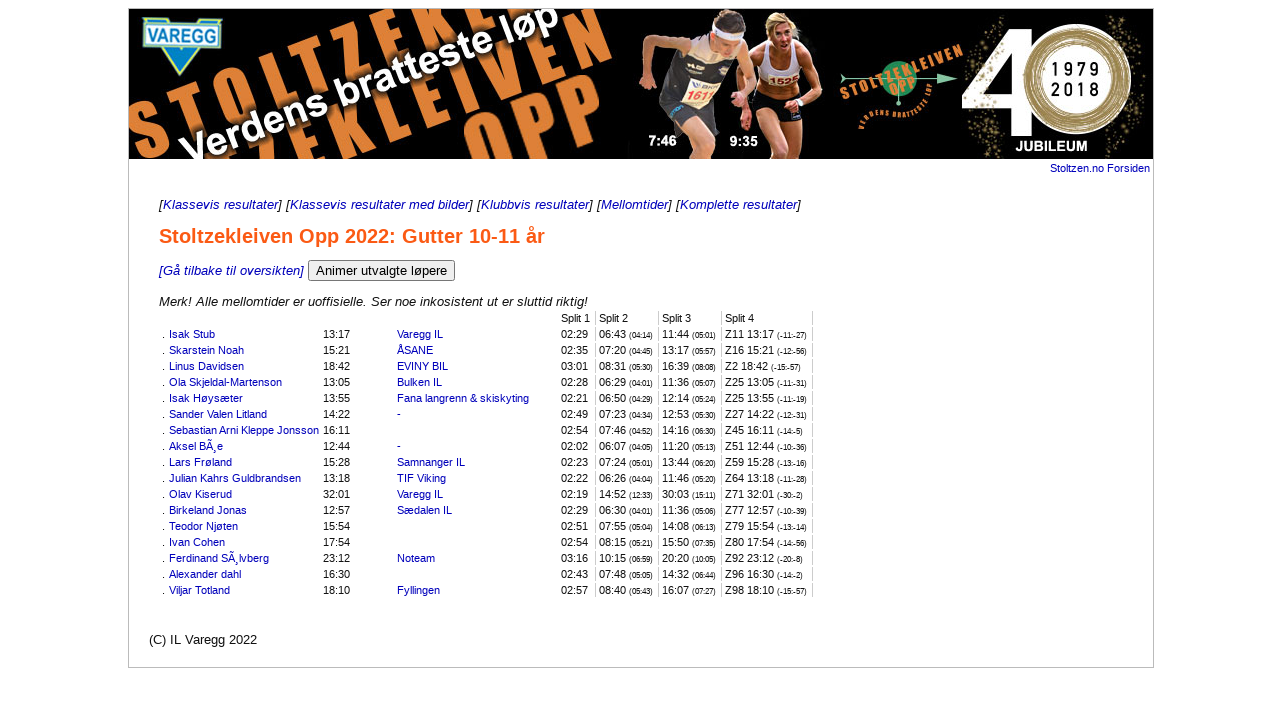

--- FILE ---
content_type: text/html; charset=iso-8859-1
request_url: http://w3.stoltzen.no/resultater/2022/resmellom_G0.html
body_size: 2399
content:
<!DOCTYPE HTML PUBLIC "-//W3C//DTD HTML 4.0 Transitional//EN">
  <html xmlns="http://www.w3.org/1999/xhtml" xmlns:v="urn:schemas-microsoft-com:vml">
  <head>
  <title>Stoltzekleiven Opp: Resultatliste 2022 Gutter 10-11 år</title>
  <link type="text/css" rel="stylesheet" href="basis/indexn.css"></link>
  
  <meta http-equiv="Content-Type" content="text/html; charset=iso-8859-1"></meta>
  <!-- MellStart -->
  <script type="text/javascript" src="http://ajax.googleapis.com/ajax/libs/jquery/1.9.1/jquery.min.js"></script>
  <script src="stoltzreplay.min.js"></script>
<!-- MellStop -->
</head>
  <body>
  
  <div id="mainwrapper" >
  <div id="main">
  <center>
  <div id="top">
  <a href="http://stoltzen.no/"><img border=0 alt="Stoltzekleiven Opp" border=0 src="http://stoltzen.no/statistikk/basis/stoltzhead3.jpg"></a>
  <table width=100%><tr><td align=right><a href="http://stoltzen.no/">Stoltzen.no Forsiden</a></td></tr></table>
  </div>
  </center>
  <div id="rest">
  <div id="maincol">
  <i>
<!--[<a href="http://stoltzen.no/bilder/2022/">Tusenvis av bilder fra Stoltzekleiven Opp 2022</a>] -->
[<a href="resklasse.html">Klassevis resultater</a>]  
[<a href="resklassebilde.html">Klassevis resultater med bilder</a>]
[<a href="resklubb.html">Klubbvis resultater</a>] 
[<a href="resmellom.html">Mellomtider</a>]
[<a href="reskjoenn.html">Komplette resultater</a>]</i><p>
  
  <h1>Stoltzekleiven Opp 2022: Gutter 10-11 år</h1><i><a href="resmellom.html">[Gå tilbake til oversikten]</a></i>
 <!-- MellStart -->
  <button id="init_button" onclick="init_runnercanvas_for_resultater();">Animer utvalgte løpere</button>
  <div style="margin-bottom:10px" id="runnercanvas_outer"></div>
  <!-- MellStop -->
<p>
<i>Merk! Alle mellomtider er uoffisielle. Ser noe inkosistent ut er sluttid riktig!</i><br>
<table class=bestetre>
<tr><td></td><td></td><td width=70></td><td width=160></td><td class=tdsp>Split 1</td><td class=tdsp>Split 2</td><td class=tdsp>Split 3</td><td class=tdsp>Split 4</td></tr>
<tr><td>.</td><td><a href="/statistikk/stat.php?id=112559">Isak Stub</a></td><td width=70>13:17</td><td width=160><a href="resklubb_206.html">Varegg IL</a></td><td class=tdsp>02:29</td><td class=tdsp>06:43 <span class="sm"> (04:14)</span></td><td class=tdsp>11:44 <span class="sm"> (05:01)</span></td><td class=tdsp>Z11 13:17 <span class="sm"> (-11:-27)</span></td></tr>
<tr><td>.</td><td><a href="/statistikk/stat.php?id=114232">Skarstein Noah</a></td><td width=70>15:21</td><td width=160><a href="resklubb_313.html">&Aring;SANE</a></td><td class=tdsp>02:35</td><td class=tdsp>07:20 <span class="sm"> (04:45)</span></td><td class=tdsp>13:17 <span class="sm"> (05:57)</span></td><td class=tdsp>Z16 15:21 <span class="sm"> (-12:-56)</span></td></tr>
<tr><td>.</td><td><a href="/statistikk/stat.php?id=111969">Linus Davidsen</a></td><td width=70>18:42</td><td width=160><a href="resklubb_137.html">EVINY BIL</a></td><td class=tdsp>03:01</td><td class=tdsp>08:31 <span class="sm"> (05:30)</span></td><td class=tdsp>16:39 <span class="sm"> (08:08)</span></td><td class=tdsp>Z2 18:42 <span class="sm"> (-15:-57)</span></td></tr>
<tr><td>.</td><td><a href="/statistikk/stat.php?id=114031">Ola Skjeldal-Martenson</a></td><td width=70>13:05</td><td width=160><a href="resklubb_371.html">Bulken IL</a></td><td class=tdsp>02:28</td><td class=tdsp>06:29 <span class="sm"> (04:01)</span></td><td class=tdsp>11:36 <span class="sm"> (05:07)</span></td><td class=tdsp>Z25 13:05 <span class="sm"> (-11:-31)</span></td></tr>
<tr><td>.</td><td><a href="/statistikk/stat.php?id=113982">Isak H&oslash;ys&aelig;ter</a></td><td width=70>13:55</td><td width=160><a href="resklubb_2438.html">Fana langrenn &amp; skiskyting</a></td><td class=tdsp>02:21</td><td class=tdsp>06:50 <span class="sm"> (04:29)</span></td><td class=tdsp>12:14 <span class="sm"> (05:24)</span></td><td class=tdsp>Z25 13:55 <span class="sm"> (-11:-19)</span></td></tr>
<tr><td>.</td><td><a href="/statistikk/stat.php?id=111124">Sander Valen Litland</a></td><td width=70>14:22</td><td width=160><a href="resklubb_1533.html">-</a></td><td class=tdsp>02:49</td><td class=tdsp>07:23 <span class="sm"> (04:34)</span></td><td class=tdsp>12:53 <span class="sm"> (05:30)</span></td><td class=tdsp>Z27 14:22 <span class="sm"> (-12:-31)</span></td></tr>
<tr><td>.</td><td><a href="/statistikk/stat.php?id=111099">Sebastian Arni Kleppe Jonsson</a></td><td width=70>16:11</td><td width=160><a href="resklubb_4138.html"> </a></td><td class=tdsp>02:54</td><td class=tdsp>07:46 <span class="sm"> (04:52)</span></td><td class=tdsp>14:16 <span class="sm"> (06:30)</span></td><td class=tdsp>Z45 16:11 <span class="sm"> (-14:-5)</span></td></tr>
<tr><td>.</td><td><a href="/statistikk/stat.php?id=114144">Aksel B&Atilde;&cedil;e</a></td><td width=70>12:44</td><td width=160><a href="resklubb_1533.html">-</a></td><td class=tdsp>02:02</td><td class=tdsp>06:07 <span class="sm"> (04:05)</span></td><td class=tdsp>11:20 <span class="sm"> (05:13)</span></td><td class=tdsp>Z51 12:44 <span class="sm"> (-10:-36)</span></td></tr>
<tr><td>.</td><td><a href="/statistikk/stat.php?id=112350">Lars Fr&oslash;land</a></td><td width=70>15:28</td><td width=160><a href="resklubb_254.html">Samnanger IL</a></td><td class=tdsp>02:23</td><td class=tdsp>07:24 <span class="sm"> (05:01)</span></td><td class=tdsp>13:44 <span class="sm"> (06:20)</span></td><td class=tdsp>Z59 15:28 <span class="sm"> (-13:-16)</span></td></tr>
<tr><td>.</td><td><a href="/statistikk/stat.php?id=114186">Julian Kahrs  Guldbrandsen</a></td><td width=70>13:18</td><td width=160><a href="resklubb_2456.html">TIF Viking</a></td><td class=tdsp>02:22</td><td class=tdsp>06:26 <span class="sm"> (04:04)</span></td><td class=tdsp>11:46 <span class="sm"> (05:20)</span></td><td class=tdsp>Z64 13:18 <span class="sm"> (-11:-28)</span></td></tr>
<tr><td>.</td><td><a href="/statistikk/stat.php?id=112797">Olav Kiserud</a></td><td width=70>32:01</td><td width=160><a href="resklubb_206.html">Varegg IL</a></td><td class=tdsp>02:19</td><td class=tdsp>14:52 <span class="sm"> (12:33)</span></td><td class=tdsp>30:03 <span class="sm"> (15:11)</span></td><td class=tdsp>Z71 32:01 <span class="sm"> (-30:-2)</span></td></tr>
<tr><td>.</td><td><a href="/statistikk/stat.php?id=112647">Birkeland Jonas</a></td><td width=70>12:57</td><td width=160><a href="resklubb_2489.html">S&aelig;dalen IL</a></td><td class=tdsp>02:29</td><td class=tdsp>06:30 <span class="sm"> (04:01)</span></td><td class=tdsp>11:36 <span class="sm"> (05:06)</span></td><td class=tdsp>Z77 12:57 <span class="sm"> (-10:-39)</span></td></tr>
<tr><td>.</td><td><a href="/statistikk/stat.php?id=114233">Teodor  Nj&oslash;ten</a></td><td width=70>15:54</td><td width=160><a href="resklubb_4138.html"> </a></td><td class=tdsp>02:51</td><td class=tdsp>07:55 <span class="sm"> (05:04)</span></td><td class=tdsp>14:08 <span class="sm"> (06:13)</span></td><td class=tdsp>Z79 15:54 <span class="sm"> (-13:-14)</span></td></tr>
<tr><td>.</td><td><a href="/statistikk/stat.php?id=114132">Ivan Cohen</a></td><td width=70>17:54</td><td width=160><a href="resklubb_4138.html"> </a></td><td class=tdsp>02:54</td><td class=tdsp>08:15 <span class="sm"> (05:21)</span></td><td class=tdsp>15:50 <span class="sm"> (07:35)</span></td><td class=tdsp>Z80 17:54 <span class="sm"> (-14:-56)</span></td></tr>
<tr><td>.</td><td><a href="/statistikk/stat.php?id=114330">Ferdinand S&Atilde;&cedil;lvberg</a></td><td width=70>23:12</td><td width=160><a href="resklubb_1298.html">Noteam</a></td><td class=tdsp>03:16</td><td class=tdsp>10:15 <span class="sm"> (06:59)</span></td><td class=tdsp>20:20 <span class="sm"> (10:05)</span></td><td class=tdsp>Z92 23:12 <span class="sm"> (-20:-8)</span></td></tr>
<tr><td>.</td><td><a href="/statistikk/stat.php?id=114231">Alexander dahl</a></td><td width=70>16:30</td><td width=160><a href="resklubb_4138.html"> </a></td><td class=tdsp>02:43</td><td class=tdsp>07:48 <span class="sm"> (05:05)</span></td><td class=tdsp>14:32 <span class="sm"> (06:44)</span></td><td class=tdsp>Z96 16:30 <span class="sm"> (-14:-2)</span></td></tr>
<tr><td>.</td><td><a href="/statistikk/stat.php?id=112597">Viljar Totland</a></td><td width=70>18:10</td><td width=160><a href="resklubb_2677.html">Fyllingen</a></td><td class=tdsp>02:57</td><td class=tdsp>08:40 <span class="sm"> (05:43)</span></td><td class=tdsp>16:07 <span class="sm"> (07:27)</span></td><td class=tdsp>Z98 18:10 <span class="sm"> (-15:-57)</span></td></tr>
</table>


  </div><!-- maincol -->

  <div id=footer>
  <span class="emailinfo">
  (C) IL Varegg 2022
  </span>
  </div><!-- footer -->
  
  </div><!-- rest -->
  </div><!-- main -->
  </div><!-- mainwrapper -->

<script type="text/javascript">
var gaJsHost = (("https:" == document.location.protocol) ? "https://ssl." : "http://www.");
document.write(unescape("%3Cscript src='" + gaJsHost + "google-analytics.com/ga.js' type='text/javascript'%3E%3C/script%3E"));
</script>
<script type="text/javascript">
var pageTracker = _gat._getTracker("UA-5757240-1");
pageTracker._trackPageview();
</script>
  

  </body>
  </html>



--- FILE ---
content_type: text/css
request_url: http://w3.stoltzen.no/resultater/2022/basis/indexn.css
body_size: 1619
content:
/* Layout Styles */ 

/* http://www.greywyvern.com/code/min-height-hack.html */
/*.prop {
    float:right;
    width:1px;
    height:435px;
}


.clear {
    clear:both;
    height:1px;
    overflow:hidden;
}*/

#mainwrapper {
 position: relative;
margin-top: 0px;
margin-bottom: 15px;
margin-left: 0px;
text-align: center;
}

#main {
position: relative;
padding: 0px;
 margin: 0 auto; 
/*margin: 0px;*/
width: 1024px;
text-align: left;
background: #ffffff; 
 border: 1px solid #bbbbbb ;
 /* border: 4px solid #4488cc ; */
}

#top {
  width: 1024px;
	margin: 0px;
	padding-left: 0px;
	padding-right: 0px;
	padding-top: 0px;
	padding-bottom: 0px; 
  background: #ffffff;
text-align: center;
}

#rest {
  position: relative;
  width: 1024px;
	margin-left: 0px;
	margin-bottom: 20px;
	margin-top: 10px;
	margin-right: 0px;
	padding: 0px;
}


#footer {
	clear: both;

		border: none;
  padding-top: 20px;
padding-left: 20px;
  width: 1024px;
	margin-top: 0px;
}



.horline {
	width:800px;
	margin-top: 10px;
	margin-bottom: 2px;
	border-bottom: 1px solid #111111;
}

#maincol {
        position : inline;
	float: left;
        left: 20px;
        top: 0px;
		border: none;
        width: 820px;
padding-top: 10px;
margin-left: 30px;
}


#rightcol {
        position : relative;
	float: right;
        left: -5px;
        top: 20px;
        width: 160px;
        padding: 10px;
	
	border: solid 1px #aaaaaa;
}


td {
 	color:#111111;
	font-family: Verdana, Arial, Helvetica, sans-serif;
	font-size: 11px; 
	font-weight: 400;
	}
h1 { margin-top: 2px;
	margin-bottom: 12px;
font-size: 20px;
color:#FB5A14;
}
h2 { margin-top: 2px;
	margin-bottom: 8px;
	margin-top: 20px;
font-size: 18px;
font-weight: bold;
color:#FB5A14;
}
body {
 	/* background-image: url('background2.jpg'); */
  background: #ffffff;
 	color:#111111;
 	text-align:center;
	font-family: Verdana, Arial, Helvetica, sans-serif;
	font-size: 10px; 
	font-weight: 400;
	}

body a {
 	color: #0000bb;
	text-decoration:none;
 	}

body a:hover {
 	color: #0000ff;
text-decoration:underline;
 	}

.ftit {
	font-size: 8px;
	font-family: Verdana, Arial, Helvetica, sans-serif;
	font-weight: bold;
}


h3 {font-size: 14px;
margin-top: 2px;
margin-bottom: 2px;
color: #0033ff;
}

.evdetails
{
margin-right: 10px;
border: 1px solid black;
margin-top: 15px;
}
.evdetails 
td {
 	color:#111111;
	font-family: Verdana, Arial, Helvetica, sans-serif;
	font-size: 14px; 
	font-weight: 400;
border-bottom: 1px solid #cccccc;
	}

.tdsp 
{
border-right: 1px solid #ccc;
padding-right: 5px;
}

.sm {
        font-size: 8px;
        font-family: Verdana, Arial, Helvetica, sans-serif;
      /*  color: #ff0000; */
}


.evdetails th {
 	color:#ff7733;
  background: #444444;
	font-family: Verdana, Arial, Helvetica, sans-serif;
	font-size: 14px; 
	font-weight: bold;
border-bottom: 1px solid #cccccc;
    text-align: left;
    padding-right: 10px;
	}
.evdetails
a { color:#0055ff;}
.evdetails
a:hover { color:#0055ff;
text-decoration: underline;}


.udetails
{
margin-right: 10px;
margin-top: 5px;
}
.udetails 
td {
 	color:#333333;
	font-family: Arial, Helvetica, sans-serif;
	font-size: 13px; 
	font-weight: 400;
border-bottom: 1px solid #dddddd;
	}

.udetails th {
 	color:#ff7733;
  background: #444444;
	font-family: Verdana, Arial, Helvetica, sans-serif;
	font-size: 14px; 
	font-weight: bold;
border-bottom: 1px solid #cccccc;
    text-align: left;
    padding-right: 10px;
	}
.udetails
a { color:#0055ff;}
.udetails
a:hover { color:#0055ff;
text-decoration: underline;}



.fdesc {
	font-size: 10px;
	font-family: Arial, Helvetica, sans-serif;
	font-weight: italic;
	color: #000000;
}
.rtd
 {padding-left: 10px;
margin-left: 0px;}

.newsmaintitle
{
	font-size: 12px;
	font-weight: bold;
  color: #1111ff;

}

.newsmaintitle a
{
	font-size: 12px;
	font-weight: bold;
  color: #1111ff;
text-decoration:underline;


}

.newsdate
{
	font-size: 11px;
	font-weight: bold;
  color: #886633;
}
.newstitle
{
	font-size: 11px;
	font-weight: bold;
  color: #886633;
}

.newsingress
{
	font-size: 10px;
  color: #111111;
}

.newsdate
{
}

.rtdtop
 {padding-left: 10px;
margin-left: 0px;
	font-size: 14px; 
border-bottom: 1px solid #000000;
}



/* this style is used only for this example to make it look better */
/* only the second block (it's the same as in data/stylesheet.css) is relevant */
body {
    margin-left: 10px;
    font-family: Arial,sans-serif;
    font-size: small;
}
    </style>
    <style type="text/css">
form {
    margin: 0;
    padding: 0;
    min-width: 700px;
    max-width: 900px;
    width: 760px;
}
form fieldset {
    clear: both;
    float: left;
    border: 1px solid black;
    margin: 0;
    width: 100%;
}
form fieldset.hidden {
    border: 0;
}
form fieldset legend {
    white-space: nowrap;
  /*  background-color: #CCCCCC; */
 	  color:#0044aa;
	  font-family: Arial, Helvetica, sans-serif;
	  font-size: 18px; 
    font-weight: bold;
    width: 100%;
    padding: 1px;
    display: block;
    margin-top: 10px;
    margin-bottom: 10px;
}
form fieldset ol {
    margin: 0;
    padding: 0;
}
form fieldset li {
    display: block;
    list-style: none;
    margin: 0;
    clear: both;
}
form label {
    margin: 0 0 0 5px;
}
form label.element {
    display: block;
    float: left;
    width: 250px;
    padding: 0;
    margin: 5px 0 0 0;
    font-weight: bold;
    text-align: right;
}
form input, form textarea, form select {
    width: auto;
}
form textarea {
    overflow: auto;
}
form br {
    clear: left;
}
form div.element {
    display: inline;
    float: left;
    margin: 5px 0 0 10px;
    padding: 0;
}
form li.reqnote {
    font-size: 80%; 
    margin: 5px 0 0 10px;
}
form span.error, form span.required {
    color: red;
}
form div.error {
    border: 1px solid red;
    padding: 5px;
}

.barbg{
height:20px;
border:1px solid #000000;
text-align:left;
font-weight:bold;
font-family:verdana;
} 

.stbilde {

	border: 1px solid black;
	margin-bottom: 2px;

}

